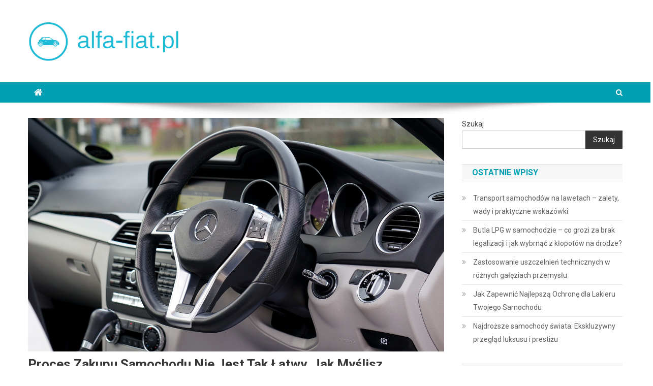

--- FILE ---
content_type: text/html; charset=UTF-8
request_url: https://alfa-fiat.pl/proces-zakupu-samochodu-nie-jest-tak-latwy-jak-myslisz/
body_size: 60822
content:

<!doctype html>
<html lang="pl-PL">
<head>
<meta charset="UTF-8">
<meta name="viewport" content="width=device-width, initial-scale=1">
<link rel="profile" href="https://gmpg.org/xfn/11">

<meta name='robots' content='index, follow, max-image-preview:large, max-snippet:-1, max-video-preview:-1' />
	<style>img:is([sizes="auto" i], [sizes^="auto," i]) { contain-intrinsic-size: 3000px 1500px }</style>
	
	<!-- This site is optimized with the Yoast SEO plugin v26.2 - https://yoast.com/wordpress/plugins/seo/ -->
	<title>Proces zakupu samochodu nie jest tak łatwy, jak myślisz - alfa-fiat.pl</title>
	<link rel="canonical" href="https://alfa-fiat.pl/proces-zakupu-samochodu-nie-jest-tak-latwy-jak-myslisz/" />
	<meta property="og:locale" content="pl_PL" />
	<meta property="og:type" content="article" />
	<meta property="og:title" content="Proces zakupu samochodu nie jest tak łatwy, jak myślisz - alfa-fiat.pl" />
	<meta property="og:description" content="Jeśli planujesz kupić nowy samochód, to może być zdezorientowany o procesie zakupu samochodu. W tym artykule postaram się wyjaśnić proces zakupu samochodu w prosty i łatwy sposób. Proces zakupu samochodu: Zanim zaczniesz myśleć o zakupie samochodu, musisz mieć jasność co do procesu zakupu samochodu. Każdy samochód ma różne opcje i cechy. Proces zakupu samochodu nie [&hellip;]" />
	<meta property="og:url" content="https://alfa-fiat.pl/proces-zakupu-samochodu-nie-jest-tak-latwy-jak-myslisz/" />
	<meta property="og:site_name" content="alfa-fiat.pl" />
	<meta property="article:published_time" content="2021-08-11T11:18:19+00:00" />
	<meta property="article:modified_time" content="2023-03-08T12:18:54+00:00" />
	<meta property="og:image" content="https://alfa-fiat.pl/wp-content/uploads/2023/03/samochod_wnetrze_1678277930.jpg" />
	<meta property="og:image:width" content="1280" />
	<meta property="og:image:height" content="719" />
	<meta property="og:image:type" content="image/jpeg" />
	<meta name="author" content="alfa-fiat.pl" />
	<meta name="twitter:card" content="summary_large_image" />
	<meta name="twitter:label1" content="Napisane przez" />
	<meta name="twitter:data1" content="alfa-fiat.pl" />
	<meta name="twitter:label2" content="Szacowany czas czytania" />
	<meta name="twitter:data2" content="2 minuty" />
	<script type="application/ld+json" class="yoast-schema-graph">{"@context":"https://schema.org","@graph":[{"@type":"Article","@id":"https://alfa-fiat.pl/proces-zakupu-samochodu-nie-jest-tak-latwy-jak-myslisz/#article","isPartOf":{"@id":"https://alfa-fiat.pl/proces-zakupu-samochodu-nie-jest-tak-latwy-jak-myslisz/"},"author":{"name":"alfa-fiat.pl","@id":"https://alfa-fiat.pl/#/schema/person/76494e04209e7c015980cfc3538f8999"},"headline":"Proces zakupu samochodu nie jest tak łatwy, jak myślisz","datePublished":"2021-08-11T11:18:19+00:00","dateModified":"2023-03-08T12:18:54+00:00","mainEntityOfPage":{"@id":"https://alfa-fiat.pl/proces-zakupu-samochodu-nie-jest-tak-latwy-jak-myslisz/"},"wordCount":297,"publisher":{"@id":"https://alfa-fiat.pl/#organization"},"image":{"@id":"https://alfa-fiat.pl/proces-zakupu-samochodu-nie-jest-tak-latwy-jak-myslisz/#primaryimage"},"thumbnailUrl":"https://alfa-fiat.pl/wp-content/uploads/2023/03/samochod_wnetrze_1678277930.jpg","articleSection":["Samochody"],"inLanguage":"pl-PL"},{"@type":"WebPage","@id":"https://alfa-fiat.pl/proces-zakupu-samochodu-nie-jest-tak-latwy-jak-myslisz/","url":"https://alfa-fiat.pl/proces-zakupu-samochodu-nie-jest-tak-latwy-jak-myslisz/","name":"Proces zakupu samochodu nie jest tak łatwy, jak myślisz - alfa-fiat.pl","isPartOf":{"@id":"https://alfa-fiat.pl/#website"},"primaryImageOfPage":{"@id":"https://alfa-fiat.pl/proces-zakupu-samochodu-nie-jest-tak-latwy-jak-myslisz/#primaryimage"},"image":{"@id":"https://alfa-fiat.pl/proces-zakupu-samochodu-nie-jest-tak-latwy-jak-myslisz/#primaryimage"},"thumbnailUrl":"https://alfa-fiat.pl/wp-content/uploads/2023/03/samochod_wnetrze_1678277930.jpg","datePublished":"2021-08-11T11:18:19+00:00","dateModified":"2023-03-08T12:18:54+00:00","breadcrumb":{"@id":"https://alfa-fiat.pl/proces-zakupu-samochodu-nie-jest-tak-latwy-jak-myslisz/#breadcrumb"},"inLanguage":"pl-PL","potentialAction":[{"@type":"ReadAction","target":["https://alfa-fiat.pl/proces-zakupu-samochodu-nie-jest-tak-latwy-jak-myslisz/"]}]},{"@type":"ImageObject","inLanguage":"pl-PL","@id":"https://alfa-fiat.pl/proces-zakupu-samochodu-nie-jest-tak-latwy-jak-myslisz/#primaryimage","url":"https://alfa-fiat.pl/wp-content/uploads/2023/03/samochod_wnetrze_1678277930.jpg","contentUrl":"https://alfa-fiat.pl/wp-content/uploads/2023/03/samochod_wnetrze_1678277930.jpg","width":1280,"height":719,"caption":"AutoPhotography / Pixabay"},{"@type":"BreadcrumbList","@id":"https://alfa-fiat.pl/proces-zakupu-samochodu-nie-jest-tak-latwy-jak-myslisz/#breadcrumb","itemListElement":[{"@type":"ListItem","position":1,"name":"Strona główna","item":"https://alfa-fiat.pl/"},{"@type":"ListItem","position":2,"name":"Proces zakupu samochodu nie jest tak łatwy, jak myślisz"}]},{"@type":"WebSite","@id":"https://alfa-fiat.pl/#website","url":"https://alfa-fiat.pl/","name":"alfa-fiat.pl","description":"","publisher":{"@id":"https://alfa-fiat.pl/#organization"},"potentialAction":[{"@type":"SearchAction","target":{"@type":"EntryPoint","urlTemplate":"https://alfa-fiat.pl/?s={search_term_string}"},"query-input":{"@type":"PropertyValueSpecification","valueRequired":true,"valueName":"search_term_string"}}],"inLanguage":"pl-PL"},{"@type":"Organization","@id":"https://alfa-fiat.pl/#organization","name":"alfa-fiat.pl","url":"https://alfa-fiat.pl/","logo":{"@type":"ImageObject","inLanguage":"pl-PL","@id":"https://alfa-fiat.pl/#/schema/logo/image/","url":"https://alfa-fiat.pl/wp-content/uploads/2023/11/cropped-alfa-fiatpl-high-resolution-logo-1.png","contentUrl":"https://alfa-fiat.pl/wp-content/uploads/2023/11/cropped-alfa-fiatpl-high-resolution-logo-1.png","width":300,"height":82,"caption":"alfa-fiat.pl"},"image":{"@id":"https://alfa-fiat.pl/#/schema/logo/image/"}},{"@type":"Person","@id":"https://alfa-fiat.pl/#/schema/person/76494e04209e7c015980cfc3538f8999","name":"alfa-fiat.pl","image":{"@type":"ImageObject","inLanguage":"pl-PL","@id":"https://alfa-fiat.pl/#/schema/person/image/","url":"https://secure.gravatar.com/avatar/bfd83fde509db3de9c690690b87690711d492ee9717552382212a506974c8308?s=96&d=mm&r=g","contentUrl":"https://secure.gravatar.com/avatar/bfd83fde509db3de9c690690b87690711d492ee9717552382212a506974c8308?s=96&d=mm&r=g","caption":"alfa-fiat.pl"},"sameAs":["https://alfa-fiat.pl"],"url":"https://alfa-fiat.pl/author/alfa-fiat-pl/"}]}</script>
	<!-- / Yoast SEO plugin. -->


<link rel='dns-prefetch' href='//fonts.googleapis.com' />
<link rel="alternate" type="application/rss+xml" title="alfa-fiat.pl &raquo; Kanał z wpisami" href="https://alfa-fiat.pl/feed/" />
<link rel="alternate" type="application/rss+xml" title="alfa-fiat.pl &raquo; Kanał z komentarzami" href="https://alfa-fiat.pl/comments/feed/" />
<script type="text/javascript">
/* <![CDATA[ */
window._wpemojiSettings = {"baseUrl":"https:\/\/s.w.org\/images\/core\/emoji\/16.0.1\/72x72\/","ext":".png","svgUrl":"https:\/\/s.w.org\/images\/core\/emoji\/16.0.1\/svg\/","svgExt":".svg","source":{"concatemoji":"https:\/\/alfa-fiat.pl\/wp-includes\/js\/wp-emoji-release.min.js?ver=6.8.3"}};
/*! This file is auto-generated */
!function(s,n){var o,i,e;function c(e){try{var t={supportTests:e,timestamp:(new Date).valueOf()};sessionStorage.setItem(o,JSON.stringify(t))}catch(e){}}function p(e,t,n){e.clearRect(0,0,e.canvas.width,e.canvas.height),e.fillText(t,0,0);var t=new Uint32Array(e.getImageData(0,0,e.canvas.width,e.canvas.height).data),a=(e.clearRect(0,0,e.canvas.width,e.canvas.height),e.fillText(n,0,0),new Uint32Array(e.getImageData(0,0,e.canvas.width,e.canvas.height).data));return t.every(function(e,t){return e===a[t]})}function u(e,t){e.clearRect(0,0,e.canvas.width,e.canvas.height),e.fillText(t,0,0);for(var n=e.getImageData(16,16,1,1),a=0;a<n.data.length;a++)if(0!==n.data[a])return!1;return!0}function f(e,t,n,a){switch(t){case"flag":return n(e,"\ud83c\udff3\ufe0f\u200d\u26a7\ufe0f","\ud83c\udff3\ufe0f\u200b\u26a7\ufe0f")?!1:!n(e,"\ud83c\udde8\ud83c\uddf6","\ud83c\udde8\u200b\ud83c\uddf6")&&!n(e,"\ud83c\udff4\udb40\udc67\udb40\udc62\udb40\udc65\udb40\udc6e\udb40\udc67\udb40\udc7f","\ud83c\udff4\u200b\udb40\udc67\u200b\udb40\udc62\u200b\udb40\udc65\u200b\udb40\udc6e\u200b\udb40\udc67\u200b\udb40\udc7f");case"emoji":return!a(e,"\ud83e\udedf")}return!1}function g(e,t,n,a){var r="undefined"!=typeof WorkerGlobalScope&&self instanceof WorkerGlobalScope?new OffscreenCanvas(300,150):s.createElement("canvas"),o=r.getContext("2d",{willReadFrequently:!0}),i=(o.textBaseline="top",o.font="600 32px Arial",{});return e.forEach(function(e){i[e]=t(o,e,n,a)}),i}function t(e){var t=s.createElement("script");t.src=e,t.defer=!0,s.head.appendChild(t)}"undefined"!=typeof Promise&&(o="wpEmojiSettingsSupports",i=["flag","emoji"],n.supports={everything:!0,everythingExceptFlag:!0},e=new Promise(function(e){s.addEventListener("DOMContentLoaded",e,{once:!0})}),new Promise(function(t){var n=function(){try{var e=JSON.parse(sessionStorage.getItem(o));if("object"==typeof e&&"number"==typeof e.timestamp&&(new Date).valueOf()<e.timestamp+604800&&"object"==typeof e.supportTests)return e.supportTests}catch(e){}return null}();if(!n){if("undefined"!=typeof Worker&&"undefined"!=typeof OffscreenCanvas&&"undefined"!=typeof URL&&URL.createObjectURL&&"undefined"!=typeof Blob)try{var e="postMessage("+g.toString()+"("+[JSON.stringify(i),f.toString(),p.toString(),u.toString()].join(",")+"));",a=new Blob([e],{type:"text/javascript"}),r=new Worker(URL.createObjectURL(a),{name:"wpTestEmojiSupports"});return void(r.onmessage=function(e){c(n=e.data),r.terminate(),t(n)})}catch(e){}c(n=g(i,f,p,u))}t(n)}).then(function(e){for(var t in e)n.supports[t]=e[t],n.supports.everything=n.supports.everything&&n.supports[t],"flag"!==t&&(n.supports.everythingExceptFlag=n.supports.everythingExceptFlag&&n.supports[t]);n.supports.everythingExceptFlag=n.supports.everythingExceptFlag&&!n.supports.flag,n.DOMReady=!1,n.readyCallback=function(){n.DOMReady=!0}}).then(function(){return e}).then(function(){var e;n.supports.everything||(n.readyCallback(),(e=n.source||{}).concatemoji?t(e.concatemoji):e.wpemoji&&e.twemoji&&(t(e.twemoji),t(e.wpemoji)))}))}((window,document),window._wpemojiSettings);
/* ]]> */
</script>
<style id='wp-emoji-styles-inline-css' type='text/css'>

	img.wp-smiley, img.emoji {
		display: inline !important;
		border: none !important;
		box-shadow: none !important;
		height: 1em !important;
		width: 1em !important;
		margin: 0 0.07em !important;
		vertical-align: -0.1em !important;
		background: none !important;
		padding: 0 !important;
	}
</style>
<link rel='stylesheet' id='wp-block-library-css' href='https://alfa-fiat.pl/wp-includes/css/dist/block-library/style.min.css?ver=6.8.3' type='text/css' media='all' />
<style id='classic-theme-styles-inline-css' type='text/css'>
/*! This file is auto-generated */
.wp-block-button__link{color:#fff;background-color:#32373c;border-radius:9999px;box-shadow:none;text-decoration:none;padding:calc(.667em + 2px) calc(1.333em + 2px);font-size:1.125em}.wp-block-file__button{background:#32373c;color:#fff;text-decoration:none}
</style>
<style id='global-styles-inline-css' type='text/css'>
:root{--wp--preset--aspect-ratio--square: 1;--wp--preset--aspect-ratio--4-3: 4/3;--wp--preset--aspect-ratio--3-4: 3/4;--wp--preset--aspect-ratio--3-2: 3/2;--wp--preset--aspect-ratio--2-3: 2/3;--wp--preset--aspect-ratio--16-9: 16/9;--wp--preset--aspect-ratio--9-16: 9/16;--wp--preset--color--black: #000000;--wp--preset--color--cyan-bluish-gray: #abb8c3;--wp--preset--color--white: #ffffff;--wp--preset--color--pale-pink: #f78da7;--wp--preset--color--vivid-red: #cf2e2e;--wp--preset--color--luminous-vivid-orange: #ff6900;--wp--preset--color--luminous-vivid-amber: #fcb900;--wp--preset--color--light-green-cyan: #7bdcb5;--wp--preset--color--vivid-green-cyan: #00d084;--wp--preset--color--pale-cyan-blue: #8ed1fc;--wp--preset--color--vivid-cyan-blue: #0693e3;--wp--preset--color--vivid-purple: #9b51e0;--wp--preset--gradient--vivid-cyan-blue-to-vivid-purple: linear-gradient(135deg,rgba(6,147,227,1) 0%,rgb(155,81,224) 100%);--wp--preset--gradient--light-green-cyan-to-vivid-green-cyan: linear-gradient(135deg,rgb(122,220,180) 0%,rgb(0,208,130) 100%);--wp--preset--gradient--luminous-vivid-amber-to-luminous-vivid-orange: linear-gradient(135deg,rgba(252,185,0,1) 0%,rgba(255,105,0,1) 100%);--wp--preset--gradient--luminous-vivid-orange-to-vivid-red: linear-gradient(135deg,rgba(255,105,0,1) 0%,rgb(207,46,46) 100%);--wp--preset--gradient--very-light-gray-to-cyan-bluish-gray: linear-gradient(135deg,rgb(238,238,238) 0%,rgb(169,184,195) 100%);--wp--preset--gradient--cool-to-warm-spectrum: linear-gradient(135deg,rgb(74,234,220) 0%,rgb(151,120,209) 20%,rgb(207,42,186) 40%,rgb(238,44,130) 60%,rgb(251,105,98) 80%,rgb(254,248,76) 100%);--wp--preset--gradient--blush-light-purple: linear-gradient(135deg,rgb(255,206,236) 0%,rgb(152,150,240) 100%);--wp--preset--gradient--blush-bordeaux: linear-gradient(135deg,rgb(254,205,165) 0%,rgb(254,45,45) 50%,rgb(107,0,62) 100%);--wp--preset--gradient--luminous-dusk: linear-gradient(135deg,rgb(255,203,112) 0%,rgb(199,81,192) 50%,rgb(65,88,208) 100%);--wp--preset--gradient--pale-ocean: linear-gradient(135deg,rgb(255,245,203) 0%,rgb(182,227,212) 50%,rgb(51,167,181) 100%);--wp--preset--gradient--electric-grass: linear-gradient(135deg,rgb(202,248,128) 0%,rgb(113,206,126) 100%);--wp--preset--gradient--midnight: linear-gradient(135deg,rgb(2,3,129) 0%,rgb(40,116,252) 100%);--wp--preset--font-size--small: 13px;--wp--preset--font-size--medium: 20px;--wp--preset--font-size--large: 36px;--wp--preset--font-size--x-large: 42px;--wp--preset--spacing--20: 0.44rem;--wp--preset--spacing--30: 0.67rem;--wp--preset--spacing--40: 1rem;--wp--preset--spacing--50: 1.5rem;--wp--preset--spacing--60: 2.25rem;--wp--preset--spacing--70: 3.38rem;--wp--preset--spacing--80: 5.06rem;--wp--preset--shadow--natural: 6px 6px 9px rgba(0, 0, 0, 0.2);--wp--preset--shadow--deep: 12px 12px 50px rgba(0, 0, 0, 0.4);--wp--preset--shadow--sharp: 6px 6px 0px rgba(0, 0, 0, 0.2);--wp--preset--shadow--outlined: 6px 6px 0px -3px rgba(255, 255, 255, 1), 6px 6px rgba(0, 0, 0, 1);--wp--preset--shadow--crisp: 6px 6px 0px rgba(0, 0, 0, 1);}:where(.is-layout-flex){gap: 0.5em;}:where(.is-layout-grid){gap: 0.5em;}body .is-layout-flex{display: flex;}.is-layout-flex{flex-wrap: wrap;align-items: center;}.is-layout-flex > :is(*, div){margin: 0;}body .is-layout-grid{display: grid;}.is-layout-grid > :is(*, div){margin: 0;}:where(.wp-block-columns.is-layout-flex){gap: 2em;}:where(.wp-block-columns.is-layout-grid){gap: 2em;}:where(.wp-block-post-template.is-layout-flex){gap: 1.25em;}:where(.wp-block-post-template.is-layout-grid){gap: 1.25em;}.has-black-color{color: var(--wp--preset--color--black) !important;}.has-cyan-bluish-gray-color{color: var(--wp--preset--color--cyan-bluish-gray) !important;}.has-white-color{color: var(--wp--preset--color--white) !important;}.has-pale-pink-color{color: var(--wp--preset--color--pale-pink) !important;}.has-vivid-red-color{color: var(--wp--preset--color--vivid-red) !important;}.has-luminous-vivid-orange-color{color: var(--wp--preset--color--luminous-vivid-orange) !important;}.has-luminous-vivid-amber-color{color: var(--wp--preset--color--luminous-vivid-amber) !important;}.has-light-green-cyan-color{color: var(--wp--preset--color--light-green-cyan) !important;}.has-vivid-green-cyan-color{color: var(--wp--preset--color--vivid-green-cyan) !important;}.has-pale-cyan-blue-color{color: var(--wp--preset--color--pale-cyan-blue) !important;}.has-vivid-cyan-blue-color{color: var(--wp--preset--color--vivid-cyan-blue) !important;}.has-vivid-purple-color{color: var(--wp--preset--color--vivid-purple) !important;}.has-black-background-color{background-color: var(--wp--preset--color--black) !important;}.has-cyan-bluish-gray-background-color{background-color: var(--wp--preset--color--cyan-bluish-gray) !important;}.has-white-background-color{background-color: var(--wp--preset--color--white) !important;}.has-pale-pink-background-color{background-color: var(--wp--preset--color--pale-pink) !important;}.has-vivid-red-background-color{background-color: var(--wp--preset--color--vivid-red) !important;}.has-luminous-vivid-orange-background-color{background-color: var(--wp--preset--color--luminous-vivid-orange) !important;}.has-luminous-vivid-amber-background-color{background-color: var(--wp--preset--color--luminous-vivid-amber) !important;}.has-light-green-cyan-background-color{background-color: var(--wp--preset--color--light-green-cyan) !important;}.has-vivid-green-cyan-background-color{background-color: var(--wp--preset--color--vivid-green-cyan) !important;}.has-pale-cyan-blue-background-color{background-color: var(--wp--preset--color--pale-cyan-blue) !important;}.has-vivid-cyan-blue-background-color{background-color: var(--wp--preset--color--vivid-cyan-blue) !important;}.has-vivid-purple-background-color{background-color: var(--wp--preset--color--vivid-purple) !important;}.has-black-border-color{border-color: var(--wp--preset--color--black) !important;}.has-cyan-bluish-gray-border-color{border-color: var(--wp--preset--color--cyan-bluish-gray) !important;}.has-white-border-color{border-color: var(--wp--preset--color--white) !important;}.has-pale-pink-border-color{border-color: var(--wp--preset--color--pale-pink) !important;}.has-vivid-red-border-color{border-color: var(--wp--preset--color--vivid-red) !important;}.has-luminous-vivid-orange-border-color{border-color: var(--wp--preset--color--luminous-vivid-orange) !important;}.has-luminous-vivid-amber-border-color{border-color: var(--wp--preset--color--luminous-vivid-amber) !important;}.has-light-green-cyan-border-color{border-color: var(--wp--preset--color--light-green-cyan) !important;}.has-vivid-green-cyan-border-color{border-color: var(--wp--preset--color--vivid-green-cyan) !important;}.has-pale-cyan-blue-border-color{border-color: var(--wp--preset--color--pale-cyan-blue) !important;}.has-vivid-cyan-blue-border-color{border-color: var(--wp--preset--color--vivid-cyan-blue) !important;}.has-vivid-purple-border-color{border-color: var(--wp--preset--color--vivid-purple) !important;}.has-vivid-cyan-blue-to-vivid-purple-gradient-background{background: var(--wp--preset--gradient--vivid-cyan-blue-to-vivid-purple) !important;}.has-light-green-cyan-to-vivid-green-cyan-gradient-background{background: var(--wp--preset--gradient--light-green-cyan-to-vivid-green-cyan) !important;}.has-luminous-vivid-amber-to-luminous-vivid-orange-gradient-background{background: var(--wp--preset--gradient--luminous-vivid-amber-to-luminous-vivid-orange) !important;}.has-luminous-vivid-orange-to-vivid-red-gradient-background{background: var(--wp--preset--gradient--luminous-vivid-orange-to-vivid-red) !important;}.has-very-light-gray-to-cyan-bluish-gray-gradient-background{background: var(--wp--preset--gradient--very-light-gray-to-cyan-bluish-gray) !important;}.has-cool-to-warm-spectrum-gradient-background{background: var(--wp--preset--gradient--cool-to-warm-spectrum) !important;}.has-blush-light-purple-gradient-background{background: var(--wp--preset--gradient--blush-light-purple) !important;}.has-blush-bordeaux-gradient-background{background: var(--wp--preset--gradient--blush-bordeaux) !important;}.has-luminous-dusk-gradient-background{background: var(--wp--preset--gradient--luminous-dusk) !important;}.has-pale-ocean-gradient-background{background: var(--wp--preset--gradient--pale-ocean) !important;}.has-electric-grass-gradient-background{background: var(--wp--preset--gradient--electric-grass) !important;}.has-midnight-gradient-background{background: var(--wp--preset--gradient--midnight) !important;}.has-small-font-size{font-size: var(--wp--preset--font-size--small) !important;}.has-medium-font-size{font-size: var(--wp--preset--font-size--medium) !important;}.has-large-font-size{font-size: var(--wp--preset--font-size--large) !important;}.has-x-large-font-size{font-size: var(--wp--preset--font-size--x-large) !important;}
:where(.wp-block-post-template.is-layout-flex){gap: 1.25em;}:where(.wp-block-post-template.is-layout-grid){gap: 1.25em;}
:where(.wp-block-columns.is-layout-flex){gap: 2em;}:where(.wp-block-columns.is-layout-grid){gap: 2em;}
:root :where(.wp-block-pullquote){font-size: 1.5em;line-height: 1.6;}
</style>
<link rel='stylesheet' id='news-portal-fonts-css' href='https://fonts.googleapis.com/css?family=Roboto+Condensed%3A300italic%2C400italic%2C700italic%2C400%2C300%2C700%7CRoboto%3A300%2C400%2C400i%2C500%2C700%7CTitillium+Web%3A400%2C600%2C700%2C300&#038;subset=latin%2Clatin-ext' type='text/css' media='all' />
<link rel='stylesheet' id='font-awesome-css' href='https://alfa-fiat.pl/wp-content/themes/news-portal/assets/library/font-awesome/css/font-awesome.min.css?ver=4.7.0' type='text/css' media='all' />
<link rel='stylesheet' id='lightslider-style-css' href='https://alfa-fiat.pl/wp-content/themes/news-portal/assets/library/lightslider/css/lightslider.min.css?ver=1.1.6' type='text/css' media='all' />
<link rel='stylesheet' id='news-portal-style-css' href='https://alfa-fiat.pl/wp-content/themes/news-portal-child/style.css?ver=1.3.3' type='text/css' media='all' />
<link rel='stylesheet' id='news-portal-responsive-style-css' href='https://alfa-fiat.pl/wp-content/themes/news-portal/assets/css/np-responsive.css?ver=1.3.3' type='text/css' media='all' />
<link rel='stylesheet' id='arpw-style-css' href='https://alfa-fiat.pl/wp-content/plugins/advanced-random-posts-widget/assets/css/arpw-frontend.css?ver=6.8.3' type='text/css' media='all' />
<link rel='stylesheet' id='yarppRelatedCss-css' href='https://alfa-fiat.pl/wp-content/plugins/yet-another-related-posts-plugin/style/related.css?ver=5.30.11' type='text/css' media='all' />
<script type="text/javascript" src="https://alfa-fiat.pl/wp-includes/js/jquery/jquery.min.js?ver=3.7.1" id="jquery-core-js"></script>
<script type="text/javascript" src="https://alfa-fiat.pl/wp-includes/js/jquery/jquery-migrate.min.js?ver=3.4.1" id="jquery-migrate-js"></script>
<link rel="https://api.w.org/" href="https://alfa-fiat.pl/wp-json/" /><link rel="alternate" title="JSON" type="application/json" href="https://alfa-fiat.pl/wp-json/wp/v2/posts/245" /><link rel="EditURI" type="application/rsd+xml" title="RSD" href="https://alfa-fiat.pl/xmlrpc.php?rsd" />
<meta name="generator" content="WordPress 6.8.3" />
<link rel='shortlink' href='https://alfa-fiat.pl/?p=245' />
<link rel="alternate" title="oEmbed (JSON)" type="application/json+oembed" href="https://alfa-fiat.pl/wp-json/oembed/1.0/embed?url=https%3A%2F%2Falfa-fiat.pl%2Fproces-zakupu-samochodu-nie-jest-tak-latwy-jak-myslisz%2F" />
<link rel="alternate" title="oEmbed (XML)" type="text/xml+oembed" href="https://alfa-fiat.pl/wp-json/oembed/1.0/embed?url=https%3A%2F%2Falfa-fiat.pl%2Fproces-zakupu-samochodu-nie-jest-tak-latwy-jak-myslisz%2F&#038;format=xml" />

		<!-- GA Google Analytics @ https://m0n.co/ga -->
		<script async src="https://www.googletagmanager.com/gtag/js?id=G-VLPSJDNEC9"></script>
		<script>
			window.dataLayer = window.dataLayer || [];
			function gtag(){dataLayer.push(arguments);}
			gtag('js', new Date());
			gtag('config', 'G-VLPSJDNEC9');
		</script>

	<!-- Analytics by WP Statistics - https://wp-statistics.com -->
<!--News Portal CSS -->
<style type="text/css">
.category-button.np-cat-3 a{background:#00a9e0}.category-button.np-cat-3 a:hover{background:#0077ae}.np-block-title .np-cat-3{color:#00a9e0}.category-button.np-cat-2 a{background:#00a9e0}.category-button.np-cat-2 a:hover{background:#0077ae}.np-block-title .np-cat-2{color:#00a9e0}.navigation .nav-links a,.bttn,button,input[type='button'],input[type='reset'],input[type='submit'],.navigation .nav-links a:hover,.bttn:hover,button,input[type='button']:hover,input[type='reset']:hover,input[type='submit']:hover,.widget_search .search-submit,.edit-link .post-edit-link,.reply .comment-reply-link,.np-top-header-wrap,.np-header-menu-wrapper,#site-navigation ul.sub-menu,#site-navigation ul.children,.np-header-menu-wrapper::before,.np-header-menu-wrapper::after,.np-header-search-wrapper .search-form-main .search-submit,.news_portal_slider .lSAction > a:hover,.news_portal_default_tabbed ul.widget-tabs li,.np-full-width-title-nav-wrap .carousel-nav-action .carousel-controls:hover,.news_portal_social_media .social-link a,.np-archive-more .np-button:hover,.error404 .page-title,#np-scrollup,.news_portal_featured_slider .slider-posts .lSAction > a:hover,div.wpforms-container-full .wpforms-form input[type='submit'],div.wpforms-container-full .wpforms-form button[type='submit'],div.wpforms-container-full .wpforms-form .wpforms-page-button,div.wpforms-container-full .wpforms-form input[type='submit']:hover,div.wpforms-container-full .wpforms-form button[type='submit']:hover,div.wpforms-container-full .wpforms-form .wpforms-page-button:hover,.widget.widget_tag_cloud a:hover{background:#029FB2}
.home .np-home-icon a,.np-home-icon a:hover,#site-navigation ul li:hover > a,#site-navigation ul li.current-menu-item > a,#site-navigation ul li.current_page_item > a,#site-navigation ul li.current-menu-ancestor > a,#site-navigation ul li.focus > a,.news_portal_default_tabbed ul.widget-tabs li.ui-tabs-active,.news_portal_default_tabbed ul.widget-tabs li:hover{background:#006d80}
.np-header-menu-block-wrap::before,.np-header-menu-block-wrap::after{border-right-color:#006d80}
a,a:hover,a:focus,a:active,.widget a:hover,.widget a:hover::before,.widget li:hover::before,.entry-footer a:hover,.comment-author .fn .url:hover,#cancel-comment-reply-link,#cancel-comment-reply-link:before,.logged-in-as a,.np-slide-content-wrap .post-title a:hover,#top-footer .widget a:hover,#top-footer .widget a:hover:before,#top-footer .widget li:hover:before,.news_portal_featured_posts .np-single-post .np-post-content .np-post-title a:hover,.news_portal_fullwidth_posts .np-single-post .np-post-title a:hover,.news_portal_block_posts .layout3 .np-primary-block-wrap .np-single-post .np-post-title a:hover,.news_portal_featured_posts .layout2 .np-single-post-wrap .np-post-content .np-post-title a:hover,.np-block-title,.widget-title,.page-header .page-title,.np-related-title,.np-post-meta span:hover,.np-post-meta span a:hover,.news_portal_featured_posts .layout2 .np-single-post-wrap .np-post-content .np-post-meta span:hover,.news_portal_featured_posts .layout2 .np-single-post-wrap .np-post-content .np-post-meta span a:hover,.np-post-title.small-size a:hover,#footer-navigation ul li a:hover,.entry-title a:hover,.entry-meta span a:hover,.entry-meta span:hover,.np-post-meta span:hover,.np-post-meta span a:hover,.news_portal_featured_posts .np-single-post-wrap .np-post-content .np-post-meta span:hover,.news_portal_featured_posts .np-single-post-wrap .np-post-content .np-post-meta span a:hover,.news_portal_featured_slider .featured-posts .np-single-post .np-post-content .np-post-title a:hover{color:#029FB2}
.navigation .nav-links a,.bttn,button,input[type='button'],input[type='reset'],input[type='submit'],.widget_search .search-submit,.np-archive-more .np-button:hover,.widget.widget_tag_cloud a:hover{border-color:#029FB2}
.comment-list .comment-body,.np-header-search-wrapper .search-form-main{border-top-color:#029FB2}
.np-header-search-wrapper .search-form-main:before{border-bottom-color:#029FB2}
@media (max-width:768px){#site-navigation,.main-small-navigation li.current-menu-item > .sub-toggle i{background:#029FB2 !important}}
.site-title,.site-description{position:absolute;clip:rect(1px,1px,1px,1px)}
</style></head>

<body data-rsssl=1 class="wp-singular post-template-default single single-post postid-245 single-format-standard wp-custom-logo wp-theme-news-portal wp-child-theme-news-portal-child right-sidebar fullwidth_layout">


<div id="page" class="site">

	<a class="skip-link screen-reader-text" href="#content">Skip to content</a>

	<header id="masthead" class="site-header" role="banner"><div class="np-logo-section-wrapper"><div class="mt-container">		<div class="site-branding">

			<a href="https://alfa-fiat.pl/" class="custom-logo-link" rel="home"><img width="300" height="82" src="https://alfa-fiat.pl/wp-content/uploads/2023/11/cropped-alfa-fiatpl-high-resolution-logo-1.png" class="custom-logo" alt="alfa-fiat.pl" decoding="async" /></a>
							<p class="site-title"><a href="https://alfa-fiat.pl/" rel="home">alfa-fiat.pl</a></p>
						
		</div><!-- .site-branding -->
		<div class="np-header-ads-area">
					</div><!-- .np-header-ads-area -->
</div><!-- .mt-container --></div><!-- .np-logo-section-wrapper -->		<div id="np-menu-wrap" class="np-header-menu-wrapper">
			<div class="np-header-menu-block-wrap">
				<div class="mt-container">
												<div class="np-home-icon">
								<a href="https://alfa-fiat.pl/" rel="home"> <i class="fa fa-home"> </i> </a>
							</div><!-- .np-home-icon -->
										<div class="mt-header-menu-wrap">
						<a href="javascript:void(0)" class="menu-toggle hide"><i class="fa fa-navicon"> </i> </a>
						<nav id="site-navigation" class="main-navigation" role="navigation">
							<div id="primary-menu" class="menu"></div>
						</nav><!-- #site-navigation -->
					</div><!-- .mt-header-menu-wrap -->
											<div class="np-header-search-wrapper">                    
			                <span class="search-main"><a href="javascript:void(0)"><i class="fa fa-search"></i></a></span>
			                <div class="search-form-main np-clearfix">
				                <form role="search" method="get" class="search-form" action="https://alfa-fiat.pl/">
				<label>
					<span class="screen-reader-text">Szukaj:</span>
					<input type="search" class="search-field" placeholder="Szukaj &hellip;" value="" name="s" />
				</label>
				<input type="submit" class="search-submit" value="Szukaj" />
			</form>				            </div>
						</div><!-- .np-header-search-wrapper -->
									</div>
			</div>
		</div><!-- .np-header-menu-wrapper -->
</header><!-- .site-header -->
	<div id="content" class="site-content">
		<div class="mt-container">
<div class="mt-single-content-wrapper">

	<div id="primary" class="content-area">
		<main id="main" class="site-main" role="main">

		
<article id="post-245" class="post-245 post type-post status-publish format-standard has-post-thumbnail hentry category-samochody">

	<div class="np-article-thumb">
		<img width="1280" height="719" src="https://alfa-fiat.pl/wp-content/uploads/2023/03/samochod_wnetrze_1678277930.jpg" class="attachment-full size-full wp-post-image" alt="" decoding="async" fetchpriority="high" srcset="https://alfa-fiat.pl/wp-content/uploads/2023/03/samochod_wnetrze_1678277930.jpg 1280w, https://alfa-fiat.pl/wp-content/uploads/2023/03/samochod_wnetrze_1678277930-300x169.jpg 300w, https://alfa-fiat.pl/wp-content/uploads/2023/03/samochod_wnetrze_1678277930-1024x575.jpg 1024w, https://alfa-fiat.pl/wp-content/uploads/2023/03/samochod_wnetrze_1678277930-768x431.jpg 768w" sizes="(max-width: 1280px) 100vw, 1280px" />	</div><!-- .np-article-thumb -->

	<header class="entry-header">
		<h1 class="entry-title">Proces zakupu samochodu nie jest tak łatwy, jak myślisz</h1>		<div class="post-cats-list">
							<span class="category-button np-cat-2"><a href="https://alfa-fiat.pl/kategoria/samochody/">Samochody</a></span>
					</div>
		<div class="entry-meta">
			<span class="posted-on"><a href="https://alfa-fiat.pl/proces-zakupu-samochodu-nie-jest-tak-latwy-jak-myslisz/" rel="bookmark"><time class="entry-date published" datetime="2021-08-11T13:18:19+02:00">2021-08-11</time><time class="updated" datetime="2023-03-08T13:18:54+01:00">2023-03-08</time></a></span><span class="byline"><span class="author vcard"><a class="url fn n" href="https://alfa-fiat.pl/author/alfa-fiat-pl/">alfa-fiat.pl</a></span></span>		</div><!-- .entry-meta -->
	</header><!-- .entry-header -->

	<div class="entry-content">
		<p class="first-paragraph">Jeśli planujesz kupić nowy samochód, to może być zdezorientowany o procesie zakupu samochodu. W tym artykule postaram się wyjaśnić proces zakupu samochodu w prosty i łatwy sposób.</p>
<h2>Proces zakupu samochodu:</h2>
<p>Zanim zaczniesz myśleć o zakupie samochodu, musisz mieć jasność co do procesu zakupu samochodu. Każdy samochód ma różne opcje i cechy. Proces zakupu samochodu nie jest taki sam dla wszystkich. Istnieją różne etapy procesu zakupu samochodu.</p>
<p>Ogólnie rzecz biorąc, proces zakupu samochodu jest podzielony na cztery główne etapy. Są to:</p>
<h2>Badanie samochodu:</h2>
<p>Zanim zaczniesz szukać samochodu, musisz mieć jasne pojęcie o samochodzie, który chcesz kupić. Istnieją różne zasoby online i strony internetowe, które mogą pomóc w znalezieniu najlepszego samochodu.</p>
<p>W następnym etapie porównasz różne modele samochodów i funkcje. Jeśli nie wiesz nic o samochodzie, to musisz skorzystać z pomocy ekspertów samochodowych.</p>
<h2>Wybór samochodu:</h2>
<p>Po zbadaniu samochodu, a następnie musisz zdecydować, który z nich jest najlepszy dla Ciebie. Najlepsza opcja będzie zależeć od budżetu i potrzeb.</p>
<h2>Finansowanie samochodu:</h2>
<p>Jeśli nie jesteś w stanie zapłacić za cały samochód, wtedy musisz wziąć pożyczkę. Możesz skorzystać z karty kredytowej lub wziąć pożyczkę osobistą.</p>
<h2>Kupno samochodu:</h2>
<p>W tym ostatnim etapie kupisz samochód. Jest to najbardziej ekscytujący etap procesu zakupu samochodu. Na tym etapie wybierzesz model, kolor i opcje.</p>
<p>Wnioski:</p>
<p>Po zakupie samochodu, nie zatrzymasz się tutaj. Będziesz nadal z niego korzystać. Dlatego proces zakupu samochodu powinien być dobrze zaplanowany i przygotowany. Możesz również użyć szablonu procesu zakupu samochodu w formie listy kontrolnej, aby ułatwić sobie ten proces.</p>
<p>&nbsp;</p>
<div class='yarpp yarpp-related yarpp-related-website yarpp-related-none yarpp-template-list'>
<p>No related posts.</p>
</div>
	</div><!-- .entry-content -->

	<footer class="entry-footer">
			</footer><!-- .entry-footer -->
	
</article><!-- #post-245 -->
	<nav class="navigation post-navigation" aria-label="Wpisy">
		<h2 class="screen-reader-text">Nawigacja wpisu</h2>
		<div class="nav-links"><div class="nav-previous"><a href="https://alfa-fiat.pl/najlepsze-samochody-dla-osob-starszych/" rel="prev">Najlepsze samochody dla osób starszych</a></div><div class="nav-next"><a href="https://alfa-fiat.pl/jakie-sa-najpopularniejsze-modele-samochodow-hybrydowych-na-rynku/" rel="next">Jakie są najpopularniejsze modele samochodów hybrydowych na rynku?</a></div></div>
	</nav><div class="np-related-section-wrapper"><h2 class="np-related-title np-clearfix">Related Posts</h2><div class="np-related-posts-wrap np-clearfix">				<div class="np-single-post np-clearfix">
					<div class="np-post-thumb">
						<a href="https://alfa-fiat.pl/jak-zadbac-o-silnik-i-uklad-chlodzenia-w-quadzie/">
							<img width="305" height="164" src="https://alfa-fiat.pl/wp-content/uploads/2023/03/VW_Polo_1678276910.jpg" class="attachment-news-portal-block-medium size-news-portal-block-medium wp-post-image" alt="" decoding="async" srcset="https://alfa-fiat.pl/wp-content/uploads/2023/03/VW_Polo_1678276910.jpg 1280w, https://alfa-fiat.pl/wp-content/uploads/2023/03/VW_Polo_1678276910-300x161.jpg 300w, https://alfa-fiat.pl/wp-content/uploads/2023/03/VW_Polo_1678276910-1024x550.jpg 1024w, https://alfa-fiat.pl/wp-content/uploads/2023/03/VW_Polo_1678276910-768x412.jpg 768w" sizes="(max-width: 305px) 100vw, 305px" />						</a>
					</div><!-- .np-post-thumb -->
					<div class="np-post-content">
						<h3 class="np-post-title small-size"><a href="https://alfa-fiat.pl/jak-zadbac-o-silnik-i-uklad-chlodzenia-w-quadzie/">Jak zadbać o silnik i układ chłodzenia w quadzie?</a></h3>
						<div class="np-post-meta">
							<span class="posted-on"><a href="https://alfa-fiat.pl/jak-zadbac-o-silnik-i-uklad-chlodzenia-w-quadzie/" rel="bookmark"><time class="entry-date published updated" datetime="2020-11-06T09:48:07+01:00">2020-11-06</time></a></span><span class="byline"><span class="author vcard"><a class="url fn n" href="https://alfa-fiat.pl/author/alfa-fiat-pl/">alfa-fiat.pl</a></span></span>						</div>
					</div><!-- .np-post-content -->
				</div><!-- .np-single-post -->
					<div class="np-single-post np-clearfix">
					<div class="np-post-thumb">
						<a href="https://alfa-fiat.pl/najlepsze-samochody-dla-luksusowych-podroznikow/">
							<img width="305" height="172" src="https://alfa-fiat.pl/wp-content/uploads/2023/03/serwis_samochodowy_1678222483.jpg" class="attachment-news-portal-block-medium size-news-portal-block-medium wp-post-image" alt="" decoding="async" srcset="https://alfa-fiat.pl/wp-content/uploads/2023/03/serwis_samochodowy_1678222483.jpg 1280w, https://alfa-fiat.pl/wp-content/uploads/2023/03/serwis_samochodowy_1678222483-300x169.jpg 300w, https://alfa-fiat.pl/wp-content/uploads/2023/03/serwis_samochodowy_1678222483-1024x576.jpg 1024w, https://alfa-fiat.pl/wp-content/uploads/2023/03/serwis_samochodowy_1678222483-768x432.jpg 768w" sizes="(max-width: 305px) 100vw, 305px" />						</a>
					</div><!-- .np-post-thumb -->
					<div class="np-post-content">
						<h3 class="np-post-title small-size"><a href="https://alfa-fiat.pl/najlepsze-samochody-dla-luksusowych-podroznikow/">Najlepsze samochody dla luksusowych podróżników</a></h3>
						<div class="np-post-meta">
							<span class="posted-on"><a href="https://alfa-fiat.pl/najlepsze-samochody-dla-luksusowych-podroznikow/" rel="bookmark"><time class="entry-date published updated" datetime="2021-10-03T22:30:12+02:00">2021-10-03</time></a></span><span class="byline"><span class="author vcard"><a class="url fn n" href="https://alfa-fiat.pl/author/alfa-fiat-pl/">alfa-fiat.pl</a></span></span>						</div>
					</div><!-- .np-post-content -->
				</div><!-- .np-single-post -->
					<div class="np-single-post np-clearfix">
					<div class="np-post-thumb">
						<a href="https://alfa-fiat.pl/samochody-elektryczne-a-ekonomia-uzytkowania/">
							<img width="305" height="203" src="https://alfa-fiat.pl/wp-content/uploads/2023/03/autostrada_samochod_1678276365.jpg" class="attachment-news-portal-block-medium size-news-portal-block-medium wp-post-image" alt="" decoding="async" loading="lazy" srcset="https://alfa-fiat.pl/wp-content/uploads/2023/03/autostrada_samochod_1678276365.jpg 1280w, https://alfa-fiat.pl/wp-content/uploads/2023/03/autostrada_samochod_1678276365-300x199.jpg 300w, https://alfa-fiat.pl/wp-content/uploads/2023/03/autostrada_samochod_1678276365-1024x681.jpg 1024w, https://alfa-fiat.pl/wp-content/uploads/2023/03/autostrada_samochod_1678276365-768x511.jpg 768w" sizes="auto, (max-width: 305px) 100vw, 305px" />						</a>
					</div><!-- .np-post-thumb -->
					<div class="np-post-content">
						<h3 class="np-post-title small-size"><a href="https://alfa-fiat.pl/samochody-elektryczne-a-ekonomia-uzytkowania/">Samochody elektryczne a ekonomia użytkowania</a></h3>
						<div class="np-post-meta">
							<span class="posted-on"><a href="https://alfa-fiat.pl/samochody-elektryczne-a-ekonomia-uzytkowania/" rel="bookmark"><time class="entry-date published updated" datetime="2021-12-29T10:42:38+01:00">2021-12-29</time></a></span><span class="byline"><span class="author vcard"><a class="url fn n" href="https://alfa-fiat.pl/author/alfa-fiat-pl/">alfa-fiat.pl</a></span></span>						</div>
					</div><!-- .np-post-content -->
				</div><!-- .np-single-post -->
	</div><!-- .np-related-posts-wrap --></div><!-- .np-related-section-wrapper -->
		</main><!-- #main -->
	</div><!-- #primary -->

	
<aside id="secondary" class="widget-area" role="complementary">
	<section id="block-2" class="widget widget_block widget_search"><form role="search" method="get" action="https://alfa-fiat.pl/" class="wp-block-search__button-outside wp-block-search__text-button wp-block-search"    ><label class="wp-block-search__label" for="wp-block-search__input-1" >Szukaj</label><div class="wp-block-search__inside-wrapper " ><input class="wp-block-search__input" id="wp-block-search__input-1" placeholder="" value="" type="search" name="s" required /><button aria-label="Szukaj" class="wp-block-search__button wp-element-button" type="submit" >Szukaj</button></div></form></section><section id="block-3" class="widget widget_block"><div class="wp-block-group"><div class="wp-block-group__inner-container is-layout-flow wp-block-group-is-layout-flow"><h2 class="wp-block-heading">Ostatnie wpisy</h2><ul class="wp-block-latest-posts__list wp-block-latest-posts"><li><a class="wp-block-latest-posts__post-title" href="https://alfa-fiat.pl/transport-samochodow-na-lawetach-zalety-wady-i-praktyczne-wskazowki/">Transport samochodów na lawetach &#8211; zalety, wady i praktyczne wskazówki</a></li>
<li><a class="wp-block-latest-posts__post-title" href="https://alfa-fiat.pl/butla-lpg-w-samochodzie-co-grozi-za-brak-legalizacji-i-jak-wybrnac-z-klopotow-na-drodze/">Butla LPG w samochodzie – co grozi za brak legalizacji i jak wybrnąć z kłopotów na drodze?</a></li>
<li><a class="wp-block-latest-posts__post-title" href="https://alfa-fiat.pl/zastosowanie-uszczelnien-technicznych-w-roznych-galeziach-przemyslu/">Zastosowanie uszczelnień technicznych w różnych gałęziach przemysłu</a></li>
<li><a class="wp-block-latest-posts__post-title" href="https://alfa-fiat.pl/jak-zapewnic-najlepsza-ochrone-dla-lakieru-twojego-samochodu/">Jak Zapewnić Najlepszą Ochronę dla Lakieru Twojego Samochodu</a></li>
<li><a class="wp-block-latest-posts__post-title" href="https://alfa-fiat.pl/najdrozsze-samochody-swiata-ekskluzywny-przeglad-luksusu-i-prestizu/">Najdroższe samochody świata: Ekskluzywny przegląd luksusu i prestiżu</a></li>
</ul></div></div></section><section id="arpw-widget-2" class="widget arpw-widget-random"><h4 class="widget-title">Samochody</h4><div class="arpw-random-post "><ul class="arpw-ul"><li class="arpw-li arpw-clearfix"><a class="arpw-title" href="https://alfa-fiat.pl/najlepsze-systemy-bezpieczenstwa-w-samochodach-dla-dzieci/" rel="bookmark">Najlepsze systemy bezpieczeństwa w samochodach dla dzieci</a></li><li class="arpw-li arpw-clearfix"><a class="arpw-title" href="https://alfa-fiat.pl/zalety-i-wady-transportu-samochodowego-analiza-plusow-i-minusow-korzystania-z-transportu-samochodowego/" rel="bookmark">Zalety i Wady Transportu Samochodowego: Analiza plusów i minusów korzystania z transportu samochodowego</a></li><li class="arpw-li arpw-clearfix"><a class="arpw-title" href="https://alfa-fiat.pl/serwis-suzuki-w-warszawie-profesjonalne-uslugi-serwisowe-dla-samochodow-marki-suzuki-w-warszawie/" rel="bookmark">Serwis Suzuki w Warszawie: Profesjonalne usługi serwisowe dla samochodów marki Suzuki w Warszawie</a></li><li class="arpw-li arpw-clearfix"><a class="arpw-title" href="https://alfa-fiat.pl/pkd-uslugi-transportowe-klasyfikacja-i-zakres-uslug-transportowych-wedlug-pkd/" rel="bookmark">PKD Usługi Transportowe: Klasyfikacja i zakres usług transportowych według PKD</a></li><li class="arpw-li arpw-clearfix"><a class="arpw-title" href="https://alfa-fiat.pl/jak-pozbyc-sie-zapachow-z-samochodu/" rel="bookmark">Jak pozbyć się zapachów z samochodu?</a></li></ul></div><!-- Generated by https://wordpress.org/plugins/advanced-random-posts-widget/ --></section><section id="block-4" class="widget widget_block"><div class="wp-block-group"><div class="wp-block-group__inner-container is-layout-flow wp-block-group-is-layout-flow"><h2 class="wp-block-heading">Najnowsze komentarze</h2><div class="no-comments wp-block-latest-comments">Brak komentarzy do wyświetlenia.</div></div></div></section><section id="block-6" class="widget widget_block"><div class="wp-block-group"><div class="wp-block-group__inner-container is-layout-flow wp-block-group-is-layout-flow"><h2 class="wp-block-heading">Kategorie</h2><ul class="wp-block-categories-list wp-block-categories">	<li class="cat-item cat-item-3"><a href="https://alfa-fiat.pl/kategoria/inne-tematy/">Inne tematy</a>
</li>
	<li class="cat-item cat-item-2"><a href="https://alfa-fiat.pl/kategoria/samochody/">Samochody</a>
</li>
</ul></div></div></section><section id="arpw-widget-3" class="widget arpw-widget-random"><h4 class="widget-title">Warto przeczytać</h4><div class="arpw-random-post "><ul class="arpw-ul"><li class="arpw-li arpw-clearfix"><a href="https://alfa-fiat.pl/jak-zadbac-o-silnik-swojego-samochodu/"  rel="bookmark"><img width="50" height="33" src="https://alfa-fiat.pl/wp-content/uploads/2023/03/ubezpieczenie_1678274479.jpg" class="arpw-thumbnail alignleft wp-post-image" alt="Jak zadbać o silnik swojego samochodu?" decoding="async" loading="lazy" srcset="https://alfa-fiat.pl/wp-content/uploads/2023/03/ubezpieczenie_1678274479.jpg 1280w, https://alfa-fiat.pl/wp-content/uploads/2023/03/ubezpieczenie_1678274479-300x197.jpg 300w, https://alfa-fiat.pl/wp-content/uploads/2023/03/ubezpieczenie_1678274479-1024x674.jpg 1024w, https://alfa-fiat.pl/wp-content/uploads/2023/03/ubezpieczenie_1678274479-768x505.jpg 768w" sizes="auto, (max-width: 50px) 100vw, 50px" /></a><a class="arpw-title" href="https://alfa-fiat.pl/jak-zadbac-o-silnik-swojego-samochodu/" rel="bookmark">Jak zadbać o silnik swojego samochodu?</a><div class="arpw-summary">Jak zadbać o silnik swojego samochodu? W dzisiejszych czasach samochód &hellip;</div></li><li class="arpw-li arpw-clearfix"><a href="https://alfa-fiat.pl/porownanie-popularnych-modeli-kompaktowych/"  rel="bookmark"><img width="50" height="33" src="https://alfa-fiat.pl/wp-content/uploads/2023/03/ubezpieczenie_1678274479.jpg" class="arpw-thumbnail alignleft wp-post-image" alt="Porównanie popularnych modeli kompaktowych" decoding="async" loading="lazy" srcset="https://alfa-fiat.pl/wp-content/uploads/2023/03/ubezpieczenie_1678274479.jpg 1280w, https://alfa-fiat.pl/wp-content/uploads/2023/03/ubezpieczenie_1678274479-300x197.jpg 300w, https://alfa-fiat.pl/wp-content/uploads/2023/03/ubezpieczenie_1678274479-1024x674.jpg 1024w, https://alfa-fiat.pl/wp-content/uploads/2023/03/ubezpieczenie_1678274479-768x505.jpg 768w" sizes="auto, (max-width: 50px) 100vw, 50px" /></a><a class="arpw-title" href="https://alfa-fiat.pl/porownanie-popularnych-modeli-kompaktowych/" rel="bookmark">Porównanie popularnych modeli kompaktowych</a><div class="arpw-summary">Porównanie popularnych modeli kompaktowych W dzisiejszych czasach rynek samochodowy oferuje &hellip;</div></li><li class="arpw-li arpw-clearfix"><a href="https://alfa-fiat.pl/taxi-trzebinia-szybki-i-niezawodny-transport-taksowka-w-trzebini/"  rel="bookmark"><img width="50" height="38" src="https://alfa-fiat.pl/wp-content/uploads/2023/03/silnik_samochod_1678274446.jpg" class="arpw-thumbnail alignleft wp-post-image" alt="Taxi Trzebinia: Szybki i niezawodny transport taksówką w Trzebini" decoding="async" loading="lazy" srcset="https://alfa-fiat.pl/wp-content/uploads/2023/03/silnik_samochod_1678274446.jpg 1280w, https://alfa-fiat.pl/wp-content/uploads/2023/03/silnik_samochod_1678274446-300x225.jpg 300w, https://alfa-fiat.pl/wp-content/uploads/2023/03/silnik_samochod_1678274446-1024x768.jpg 1024w, https://alfa-fiat.pl/wp-content/uploads/2023/03/silnik_samochod_1678274446-768x576.jpg 768w" sizes="auto, (max-width: 50px) 100vw, 50px" /></a><a class="arpw-title" href="https://alfa-fiat.pl/taxi-trzebinia-szybki-i-niezawodny-transport-taksowka-w-trzebini/" rel="bookmark">Taxi Trzebinia: Szybki i niezawodny transport taksówką w Trzebini</a><div class="arpw-summary">Szybki i niezawodny transport taksówką w Trzebini Trzebini to malownicze &hellip;</div></li><li class="arpw-li arpw-clearfix"><a href="https://alfa-fiat.pl/proces-dochodzenia-roszczen-ubezpieczeniowych/"  rel="bookmark"><img width="50" height="33" src="https://alfa-fiat.pl/wp-content/uploads/2023/03/ubezpieczenie_1678274479.jpg" class="arpw-thumbnail alignleft wp-post-image" alt="Proces dochodzenia roszczeń ubezpieczeniowych" decoding="async" loading="lazy" srcset="https://alfa-fiat.pl/wp-content/uploads/2023/03/ubezpieczenie_1678274479.jpg 1280w, https://alfa-fiat.pl/wp-content/uploads/2023/03/ubezpieczenie_1678274479-300x197.jpg 300w, https://alfa-fiat.pl/wp-content/uploads/2023/03/ubezpieczenie_1678274479-1024x674.jpg 1024w, https://alfa-fiat.pl/wp-content/uploads/2023/03/ubezpieczenie_1678274479-768x505.jpg 768w" sizes="auto, (max-width: 50px) 100vw, 50px" /></a><a class="arpw-title" href="https://alfa-fiat.pl/proces-dochodzenia-roszczen-ubezpieczeniowych/" rel="bookmark">Proces dochodzenia roszczeń ubezpieczeniowych</a><div class="arpw-summary">Jaki jest najlepszy sposób postępowania z firmą ubezpieczeniową w przypadku &hellip;</div></li><li class="arpw-li arpw-clearfix"><a href="https://alfa-fiat.pl/autoskup-skup-samochodow-za-gotowke-w-atrakcyjnych-cenach/"  rel="bookmark"><img width="50" height="28" src="https://alfa-fiat.pl/wp-content/uploads/2023/03/opony_1678276272.jpg" class="arpw-thumbnail alignleft wp-post-image" alt="Autoskup: Skup samochodów za gotówkę w atrakcyjnych cenach" decoding="async" loading="lazy" srcset="https://alfa-fiat.pl/wp-content/uploads/2023/03/opony_1678276272.jpg 1280w, https://alfa-fiat.pl/wp-content/uploads/2023/03/opony_1678276272-300x169.jpg 300w, https://alfa-fiat.pl/wp-content/uploads/2023/03/opony_1678276272-1024x576.jpg 1024w, https://alfa-fiat.pl/wp-content/uploads/2023/03/opony_1678276272-768x432.jpg 768w" sizes="auto, (max-width: 50px) 100vw, 50px" /></a><a class="arpw-title" href="https://alfa-fiat.pl/autoskup-skup-samochodow-za-gotowke-w-atrakcyjnych-cenach/" rel="bookmark">Autoskup: Skup samochodów za gotówkę w atrakcyjnych cenach</a><div class="arpw-summary">Autoskup: Skup samochodów za gotówkę w atrakcyjnych cenach Czy wiesz, &hellip;</div></li></ul></div><!-- Generated by https://wordpress.org/plugins/advanced-random-posts-widget/ --></section><section id="block-5" class="widget widget_block"><div class="wp-block-group"><div class="wp-block-group__inner-container is-layout-flow wp-block-group-is-layout-flow"><h2 class="wp-block-heading">Archiwa</h2><ul class="wp-block-archives-list wp-block-archives">	<li><a href='https://alfa-fiat.pl/2025/10/'>październik 2025</a></li>
	<li><a href='https://alfa-fiat.pl/2025/07/'>lipiec 2025</a></li>
	<li><a href='https://alfa-fiat.pl/2024/06/'>czerwiec 2024</a></li>
	<li><a href='https://alfa-fiat.pl/2024/03/'>marzec 2024</a></li>
	<li><a href='https://alfa-fiat.pl/2023/06/'>czerwiec 2023</a></li>
	<li><a href='https://alfa-fiat.pl/2023/05/'>maj 2023</a></li>
	<li><a href='https://alfa-fiat.pl/2023/02/'>luty 2023</a></li>
	<li><a href='https://alfa-fiat.pl/2023/01/'>styczeń 2023</a></li>
	<li><a href='https://alfa-fiat.pl/2022/12/'>grudzień 2022</a></li>
	<li><a href='https://alfa-fiat.pl/2022/11/'>listopad 2022</a></li>
	<li><a href='https://alfa-fiat.pl/2022/10/'>październik 2022</a></li>
	<li><a href='https://alfa-fiat.pl/2022/09/'>wrzesień 2022</a></li>
	<li><a href='https://alfa-fiat.pl/2022/08/'>sierpień 2022</a></li>
	<li><a href='https://alfa-fiat.pl/2022/07/'>lipiec 2022</a></li>
	<li><a href='https://alfa-fiat.pl/2022/06/'>czerwiec 2022</a></li>
	<li><a href='https://alfa-fiat.pl/2022/05/'>maj 2022</a></li>
	<li><a href='https://alfa-fiat.pl/2022/04/'>kwiecień 2022</a></li>
	<li><a href='https://alfa-fiat.pl/2022/03/'>marzec 2022</a></li>
	<li><a href='https://alfa-fiat.pl/2022/02/'>luty 2022</a></li>
	<li><a href='https://alfa-fiat.pl/2022/01/'>styczeń 2022</a></li>
	<li><a href='https://alfa-fiat.pl/2021/12/'>grudzień 2021</a></li>
	<li><a href='https://alfa-fiat.pl/2021/11/'>listopad 2021</a></li>
	<li><a href='https://alfa-fiat.pl/2021/10/'>październik 2021</a></li>
	<li><a href='https://alfa-fiat.pl/2021/09/'>wrzesień 2021</a></li>
	<li><a href='https://alfa-fiat.pl/2021/08/'>sierpień 2021</a></li>
	<li><a href='https://alfa-fiat.pl/2021/07/'>lipiec 2021</a></li>
	<li><a href='https://alfa-fiat.pl/2021/06/'>czerwiec 2021</a></li>
	<li><a href='https://alfa-fiat.pl/2021/05/'>maj 2021</a></li>
	<li><a href='https://alfa-fiat.pl/2021/04/'>kwiecień 2021</a></li>
	<li><a href='https://alfa-fiat.pl/2021/03/'>marzec 2021</a></li>
	<li><a href='https://alfa-fiat.pl/2021/02/'>luty 2021</a></li>
	<li><a href='https://alfa-fiat.pl/2021/01/'>styczeń 2021</a></li>
	<li><a href='https://alfa-fiat.pl/2020/12/'>grudzień 2020</a></li>
	<li><a href='https://alfa-fiat.pl/2020/11/'>listopad 2020</a></li>
	<li><a href='https://alfa-fiat.pl/2020/10/'>październik 2020</a></li>
	<li><a href='https://alfa-fiat.pl/2020/09/'>wrzesień 2020</a></li>
	<li><a href='https://alfa-fiat.pl/2020/08/'>sierpień 2020</a></li>
	<li><a href='https://alfa-fiat.pl/2020/07/'>lipiec 2020</a></li>
	<li><a href='https://alfa-fiat.pl/2020/06/'>czerwiec 2020</a></li>
	<li><a href='https://alfa-fiat.pl/2020/05/'>maj 2020</a></li>
	<li><a href='https://alfa-fiat.pl/2020/04/'>kwiecień 2020</a></li>
	<li><a href='https://alfa-fiat.pl/2020/03/'>marzec 2020</a></li>
	<li><a href='https://alfa-fiat.pl/2020/02/'>luty 2020</a></li>
	<li><a href='https://alfa-fiat.pl/2020/01/'>styczeń 2020</a></li>
</ul></div></div></section></aside><!-- #secondary -->

</div><!-- .mt-single-content-wrapper -->


		</div><!-- .mt-container -->
	</div><!-- #content -->

	<footer id="colophon" class="site-footer" role="contentinfo">
<div id="top-footer" class="footer-widgets-wrapper footer_column_three np-clearfix">
    <div class="mt-container">
        <div class="footer-widgets-area np-clearfix">
            <div class="np-footer-widget-wrapper np-column-wrapper np-clearfix">
                <div class="np-footer-widget wow fadeInLeft" data-wow-duration="0.5s">
                                    </div>
                                <div class="np-footer-widget wow fadeInLeft" data-woww-duration="1s">
                    <section id="arpw-widget-4" class="widget arpw-widget-random"><h4 class="widget-title">Warto sprawdzić</h4><div class="arpw-random-post "><ul class="arpw-ul"><li class="arpw-li arpw-clearfix"><a class="arpw-title" href="https://alfa-fiat.pl/najlepsze-modele-skuterow-na-rynku-dla-poczatkujacych/" rel="bookmark">Najlepsze modele skuterów na rynku dla początkujących</a></li><li class="arpw-li arpw-clearfix"><a class="arpw-title" href="https://alfa-fiat.pl/jakie-sa-najpopularniejsze-modele-samochodow-terenowych/" rel="bookmark">Jakie są najpopularniejsze modele samochodów terenowych?</a></li><li class="arpw-li arpw-clearfix"><a class="arpw-title" href="https://alfa-fiat.pl/czy-warto-korzystac-z-car-sharingu/" rel="bookmark">Czy warto korzystać z car-sharingu?</a></li><li class="arpw-li arpw-clearfix"><a class="arpw-title" href="https://alfa-fiat.pl/hyundai-i30-spalanie-przeglad-zuzycia-paliwa-w-modelu-hyundai-i30/" rel="bookmark">Hyundai i30 Spalanie: Przegląd zużycia paliwa w modelu Hyundai i30</a></li><li class="arpw-li arpw-clearfix"><a class="arpw-title" href="https://alfa-fiat.pl/jak-zapanowac-nad-road-ragem/" rel="bookmark">Jak zapanować nad road ragem?</a></li><li class="arpw-li arpw-clearfix"><a class="arpw-title" href="https://alfa-fiat.pl/japonska-gielda-samochodowa-zakupy-samochodow-z-japonii-na-japonskiej-gieldzie-samochodowej/" rel="bookmark">Japońska Giełda Samochodowa: Zakupy samochodów z Japonii na japońskiej giełdzie samochodowej</a></li><li class="arpw-li arpw-clearfix"><a class="arpw-title" href="https://alfa-fiat.pl/najlepsze-samochody-dla-milosnikow-szybkiej-jazdy/" rel="bookmark">Najlepsze samochody dla miłośników szybkiej jazdy</a></li><li class="arpw-li arpw-clearfix"><a class="arpw-title" href="https://alfa-fiat.pl/jak-zadbac-o-lancuch-napedowy-w-motocyklu/" rel="bookmark">Jak zadbać o łańcuch napędowy w motocyklu?</a></li><li class="arpw-li arpw-clearfix"><a class="arpw-title" href="https://alfa-fiat.pl/wypozyczalnia-motorow-wynajem-motocykli-dla-milosnikow-dwoch-kolek/" rel="bookmark">Wypożyczalnia Motorów: Wynajem motocykli dla miłośników dwóch kółek</a></li><li class="arpw-li arpw-clearfix"><a class="arpw-title" href="https://alfa-fiat.pl/naprawa-foteli-samochodowych-cena-orientacyjne-ceny-uslug-naprawy-foteli-samochodowych/" rel="bookmark">Naprawa Foteli Samochodowych Cena: Orientacyjne ceny usług naprawy foteli samochodowych</a></li></ul></div><!-- Generated by https://wordpress.org/plugins/advanced-random-posts-widget/ --></section>                </div>
                                                <div class="np-footer-widget wow fadeInLeft" data-wow-duration="1.5s">
                                    </div>
                                            </div><!-- .np-footer-widget-wrapper -->
        </div><!-- .footer-widgets-area -->
    </div><!-- .mt-container -->
</div><!-- .footer-widgets-wrapper --><div class="bottom-footer np-clearfix"><div class="mt-container">		<div class="site-info">
			<span class="np-copyright-text">
							</span>
			<span class="sep"> | </span>
			Theme: News Portal by <a href="https://mysterythemes.com/" rel="designer" target="_blank">Mystery Themes</a>.		</div><!-- .site-info -->
		<nav id="footer-navigation" class="footer-navigation" role="navigation">
					</nav><!-- #site-navigation -->
</div><!-- .mt-container --></div> <!-- bottom-footer --></footer><!-- #colophon --><div id="np-scrollup" class="animated arrow-hide"><i class="fa fa-chevron-up"></i></div></div><!-- #page -->

<script type="speculationrules">
{"prefetch":[{"source":"document","where":{"and":[{"href_matches":"\/*"},{"not":{"href_matches":["\/wp-*.php","\/wp-admin\/*","\/wp-content\/uploads\/*","\/wp-content\/*","\/wp-content\/plugins\/*","\/wp-content\/themes\/news-portal-child\/*","\/wp-content\/themes\/news-portal\/*","\/*\\?(.+)"]}},{"not":{"selector_matches":"a[rel~=\"nofollow\"]"}},{"not":{"selector_matches":".no-prefetch, .no-prefetch a"}}]},"eagerness":"conservative"}]}
</script>
<script type="text/javascript" src="https://alfa-fiat.pl/wp-content/themes/news-portal/assets/js/navigation.js?ver=1.3.3" id="news-portal-navigation-js"></script>
<script type="text/javascript" src="https://alfa-fiat.pl/wp-content/themes/news-portal/assets/library/sticky/jquery.sticky.js?ver=20150416" id="jquery-sticky-js"></script>
<script type="text/javascript" src="https://alfa-fiat.pl/wp-content/themes/news-portal/assets/js/skip-link-focus-fix.js?ver=1.3.3" id="news-portal-skip-link-focus-fix-js"></script>
<script type="text/javascript" src="https://alfa-fiat.pl/wp-content/themes/news-portal/assets/library/lightslider/js/lightslider.min.js?ver=1.1.6" id="lightslider-js"></script>
<script type="text/javascript" src="https://alfa-fiat.pl/wp-includes/js/jquery/ui/core.min.js?ver=1.13.3" id="jquery-ui-core-js"></script>
<script type="text/javascript" src="https://alfa-fiat.pl/wp-includes/js/jquery/ui/tabs.min.js?ver=1.13.3" id="jquery-ui-tabs-js"></script>
<script type="text/javascript" src="https://alfa-fiat.pl/wp-content/themes/news-portal/assets/library/sticky/theia-sticky-sidebar.min.js?ver=1.7.0" id="theia-sticky-sidebar-js"></script>
<script type="text/javascript" id="news-portal-custom-script-js-extra">
/* <![CDATA[ */
var mtObject = {"menu_sticky":"show","inner_sticky":"show","front_sticky":"show"};
/* ]]> */
</script>
<script type="text/javascript" src="https://alfa-fiat.pl/wp-content/themes/news-portal/assets/js/np-custom-scripts.js?ver=1.3.3" id="news-portal-custom-script-js"></script>
<script type="text/javascript" id="wp-statistics-tracker-js-extra">
/* <![CDATA[ */
var WP_Statistics_Tracker_Object = {"requestUrl":"https:\/\/alfa-fiat.pl","ajaxUrl":"https:\/\/alfa-fiat.pl\/wp-admin\/admin-ajax.php","hitParams":{"wp_statistics_hit":1,"source_type":"post","source_id":245,"search_query":"","signature":"6ef6cf6d1ea412e2caf2b4ede13070a1","action":"wp_statistics_hit_record"},"onlineParams":{"wp_statistics_hit":1,"source_type":"post","source_id":245,"search_query":"","signature":"6ef6cf6d1ea412e2caf2b4ede13070a1","action":"wp_statistics_online_check"},"option":{"userOnline":"1","dntEnabled":"","bypassAdBlockers":"1","consentIntegration":{"name":null,"status":[]},"isPreview":false,"trackAnonymously":false,"isWpConsentApiActive":false,"consentLevel":"disabled"},"jsCheckTime":"60000","isLegacyEventLoaded":"","customEventAjaxUrl":"https:\/\/alfa-fiat.pl\/wp-admin\/admin-ajax.php?action=wp_statistics_custom_event&nonce=4afbde0238"};
/* ]]> */
</script>
<script type="text/javascript" src="https://alfa-fiat.pl/?17a28a=5ad6bd1063.js&amp;ver=14.15.5" id="wp-statistics-tracker-js"></script>

</body>
</html>